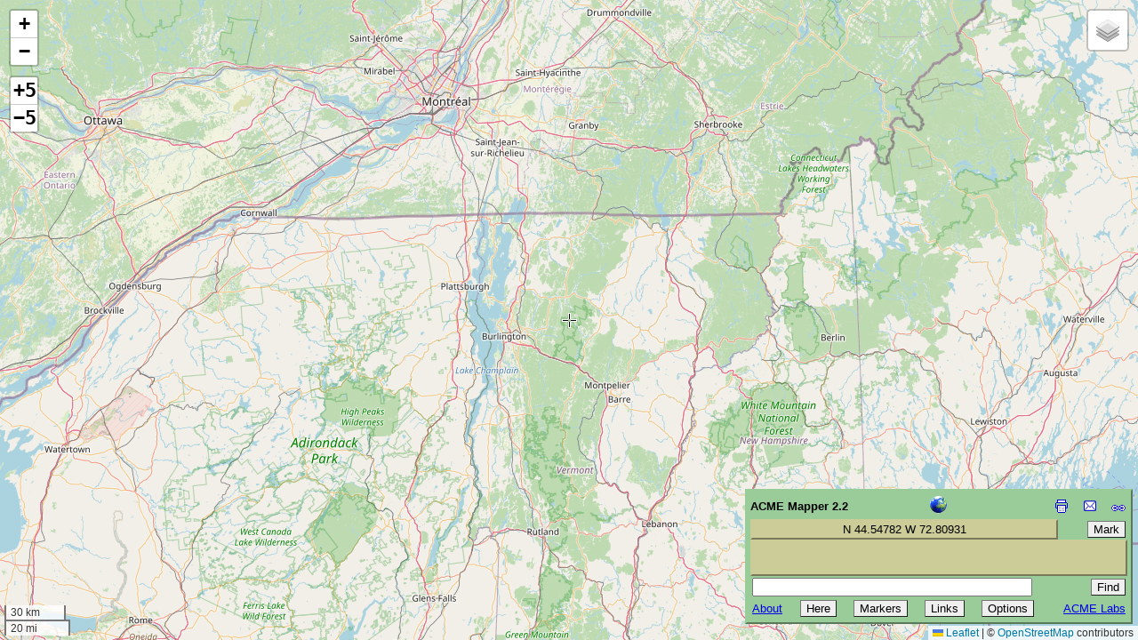

--- FILE ---
content_type: text/html; charset=utf-8
request_url: https://www.google.com/recaptcha/api2/aframe
body_size: 266
content:
<!DOCTYPE HTML><html><head><meta http-equiv="content-type" content="text/html; charset=UTF-8"></head><body><script nonce="tmhUmtDBC9dQc5Y5wHBpgw">/** Anti-fraud and anti-abuse applications only. See google.com/recaptcha */ try{var clients={'sodar':'https://pagead2.googlesyndication.com/pagead/sodar?'};window.addEventListener("message",function(a){try{if(a.source===window.parent){var b=JSON.parse(a.data);var c=clients[b['id']];if(c){var d=document.createElement('img');d.src=c+b['params']+'&rc='+(localStorage.getItem("rc::a")?sessionStorage.getItem("rc::b"):"");window.document.body.appendChild(d);sessionStorage.setItem("rc::e",parseInt(sessionStorage.getItem("rc::e")||0)+1);localStorage.setItem("rc::h",'1769058927545');}}}catch(b){}});window.parent.postMessage("_grecaptcha_ready", "*");}catch(b){}</script></body></html>

--- FILE ---
content_type: text/xml
request_url: http://mapper.acme.com/resources/hostip_proxy.cgi
body_size: 940
content:
<?xml version="1.0" encoding="ISO-8859-1" ?>
<HostipLookupResultSet version="1.0.1" xmlns:gml="http://www.opengis.net/gml" xmlns:xsi="http://www.w3.org/2001/XMLSchema-instance" xsi:noNamespaceSchemaLocation="http://www.hostip.info/api/hostip-1.0.1.xsd">
 <gml:description>This is the Hostip Lookup Service</gml:description>
 <gml:name>hostip</gml:name>
 <gml:boundedBy>
  <gml:Null>inapplicable</gml:Null>
 </gml:boundedBy>
 <gml:featureMember>
  <Hostip>
   <ip>3.143.226.77</ip>
   <gml:name>Princeton, NJ</gml:name>
   <countryName>UNITED STATES</countryName>
   <countryAbbrev>US</countryAbbrev>
   <!-- Co-ordinates are available as lng,lat -->
   <ipLocation>
    <gml:pointProperty>
     <gml:Point srsName="http://www.opengis.net/gml/srs/epsg.xml#4326">
      <gml:coordinates>-74.6594,40.3503</gml:coordinates>
     </gml:Point>
    </gml:pointProperty>
   </ipLocation>
  </Hostip>
 </gml:featureMember>
</HostipLookupResultSet>
